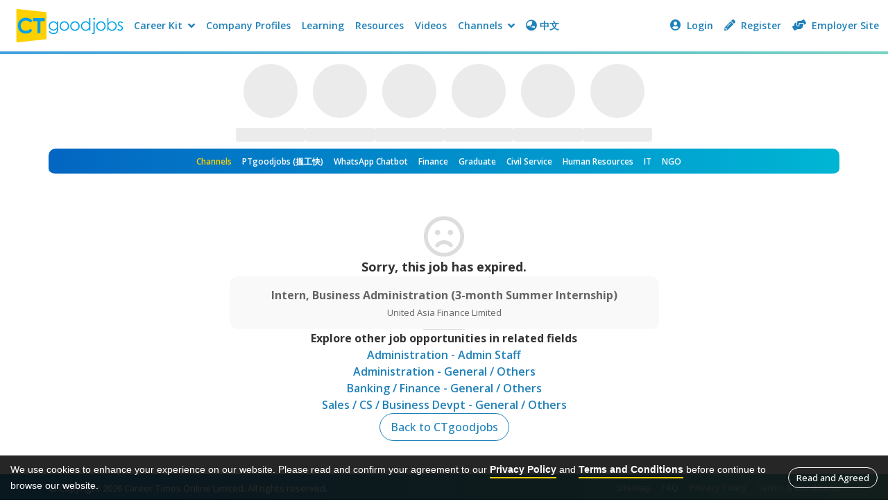

--- FILE ---
content_type: image/svg+xml
request_url: https://jobs.ctgoodjobs.hk/images/ct-logo-s.svg
body_size: 4950
content:
<svg width="193" height="60" viewBox="0 0 193 60" fill="none" xmlns="http://www.w3.org/2000/svg">
<g clip-path="url(#clip0_193_1244)">
<path d="M73.476 22.536H75.564V35.49C75.6406 37.1797 75.4378 38.8703 74.964 40.494C74.4485 41.9463 73.4371 43.1701 72.108 43.95C70.6192 44.7861 68.9308 45.2009 67.224 45.15C65.9468 45.1678 64.6761 44.9649 63.468 44.55C62.4617 44.2207 61.5372 43.6807 60.756 42.966C59.9375 42.1216 59.2824 41.133 58.824 40.05H61.098C61.6504 41.0643 62.4837 41.8977 63.498 42.45C64.636 42.968 65.8717 43.236 67.122 43.236C68.3723 43.236 69.6081 42.968 70.746 42.45C71.634 42.009 72.3665 41.3079 72.846 40.44C73.266 39.64 73.476 38.342 73.476 36.546V35.7C72.7072 36.6798 71.7185 37.465 70.59 37.992C69.353 38.5671 67.9965 38.8382 66.6335 38.7829C65.2704 38.7276 63.9403 38.3474 62.754 37.674C61.4773 36.9769 60.4198 35.9381 59.7 34.674C58.9875 33.3969 58.6175 31.9571 58.6259 30.4947C58.6343 29.0323 59.0209 27.5969 59.748 26.328C60.4934 25.0574 61.556 24.0023 62.8319 23.266C64.1077 22.5298 65.553 22.1376 67.026 22.128C68.2045 22.1193 69.3697 22.3778 70.434 22.884C71.6108 23.4898 72.6472 24.3361 73.476 25.368V22.536ZM67.338 24.132C66.1802 24.1258 65.0407 24.4215 64.032 24.99C63.0264 25.5539 62.1959 26.3844 61.632 27.39C61.057 28.3876 60.7587 29.5206 60.768 30.672C60.7444 31.4937 60.8922 32.3113 61.2021 33.0726C61.512 33.834 61.9772 34.5224 62.568 35.094C63.8539 36.2182 65.504 36.8377 67.212 36.8377C68.92 36.8377 70.5701 36.2182 71.856 35.094C72.4452 34.4947 72.9048 33.7807 73.2062 32.9962C73.5076 32.2117 73.6444 31.3736 73.608 30.534C73.6283 29.3908 73.3512 28.2619 72.804 27.258C72.2697 26.2996 71.4778 25.5098 70.518 24.978C69.5508 24.4214 68.4539 24.1296 67.338 24.132Z" fill="#00A0E9"/>
<path d="M86.826 22.116C88 22.088 89.1659 22.3174 90.2418 22.788C91.3177 23.2586 92.2776 23.959 93.054 24.84C94.5207 26.4674 95.3219 28.5869 95.2986 30.7776C95.2753 32.9683 94.4291 35.0702 92.928 36.666C92.1285 37.4738 91.1767 38.1151 90.1278 38.5528C89.0789 38.9904 87.9536 39.2158 86.817 39.2158C85.6804 39.2158 84.5551 38.9904 83.5062 38.5528C82.4572 38.1151 81.5055 37.4738 80.706 36.666C79.2078 35.0708 78.364 32.9707 78.3418 30.7824C78.3195 28.5941 79.1206 26.4773 80.586 24.852C81.3634 23.9682 82.3248 23.2653 83.4028 22.7926C84.4808 22.3199 85.6492 22.089 86.826 22.116ZM86.826 24.162C85.986 24.1531 85.1533 24.3199 84.3815 24.6515C83.6097 24.9832 82.9157 25.4725 82.344 26.088C81.7365 26.7007 81.2579 27.4289 80.9364 28.2296C80.6149 29.0303 80.457 29.8873 80.472 30.75C80.4643 31.9016 80.758 33.0351 81.324 34.038C81.8588 35.0222 82.6564 35.8385 83.628 36.396C84.606 36.9371 85.7053 37.2209 86.823 37.2209C87.9407 37.2209 89.04 36.9371 90.018 36.396C90.99 35.8372 91.7892 35.0213 92.328 34.038C92.894 33.0351 93.1877 31.9016 93.18 30.75C93.1955 29.8862 93.0366 29.0281 92.7129 28.2271C92.3892 27.4261 91.9073 26.6985 91.296 26.088C90.7261 25.4717 90.0333 24.9819 89.2623 24.6502C88.4913 24.3184 87.6593 24.1521 86.82 24.162H86.826Z" fill="#00A0E9"/>
<path d="M105.942 22.116C107.116 22.088 108.282 22.3174 109.358 22.788C110.434 23.2586 111.394 23.959 112.17 24.84C113.639 26.4661 114.442 28.5853 114.42 30.7764C114.398 32.9676 113.552 35.0701 112.05 36.666C111.25 37.4738 110.299 38.1151 109.25 38.5528C108.201 38.9904 107.076 39.2158 105.939 39.2158C104.802 39.2158 103.677 38.9904 102.628 38.5528C101.579 38.1151 100.628 37.4738 99.828 36.666C98.3278 35.0722 97.4819 32.9723 97.4586 30.7836C97.4353 28.5949 98.2361 26.4775 99.702 24.852C100.479 23.9682 101.441 23.2653 102.519 22.7926C103.597 22.3199 104.765 22.089 105.942 22.116ZM105.942 24.162C105.102 24.1542 104.27 24.3215 103.498 24.6531C102.727 24.9847 102.032 25.4734 101.46 26.088C100.853 26.7007 100.374 27.4289 100.052 28.2296C99.7309 29.0303 99.573 29.8873 99.588 30.75C99.5803 31.9016 99.874 33.0351 100.44 34.038C100.979 35.0228 101.781 35.839 102.756 36.396C103.732 36.9393 104.831 37.2244 105.948 37.2244C107.065 37.2244 108.164 36.9393 109.14 36.396C110.113 35.8406 110.911 35.0237 111.444 34.038C112.014 33.0366 112.31 31.9024 112.302 30.75C112.316 29.8869 112.157 29.0298 111.834 28.2291C111.512 27.4285 111.032 26.7005 110.424 26.088C109.85 25.4732 109.155 24.9845 108.383 24.6529C107.61 24.3213 106.777 24.1541 105.936 24.162H105.942Z" fill="#00A0E9"/>
<path d="M133.596 16.26V38.79H131.538V35.994C130.74 36.9992 129.733 37.8183 128.586 38.394C127.03 39.141 125.278 39.3796 123.579 39.0759C121.88 38.7722 120.319 37.9417 119.118 36.702C118.322 35.9032 117.695 34.9523 117.275 33.906C116.854 32.8597 116.648 31.7394 116.67 30.612C116.653 29.497 116.863 28.3902 117.287 27.3588C117.711 26.3275 118.34 25.3929 119.136 24.612C119.9 23.8102 120.822 23.1746 121.843 22.7452C122.864 22.3157 123.962 22.1015 125.07 22.116C126.322 22.1007 127.558 22.3933 128.67 22.968C129.804 23.5864 130.778 24.4618 131.514 25.524V16.26H133.596ZM125.232 24.132C124.094 24.1235 122.976 24.423 121.994 24.9987C121.013 25.5744 120.206 26.4048 119.658 27.402C119.082 28.4065 118.779 29.5442 118.779 30.702C118.779 31.8598 119.082 32.9975 119.658 34.002C120.216 35.0093 121.032 35.85 122.022 36.438C122.985 37.0135 124.086 37.3163 125.208 37.314C126.349 37.3136 127.471 37.0136 128.46 36.444C129.455 35.9033 130.277 35.092 130.83 34.104C131.391 33.0849 131.676 31.9371 131.658 30.774C131.681 29.9037 131.529 29.0377 131.211 28.2274C130.892 27.4172 130.414 26.6794 129.804 26.058C129.216 25.4388 128.506 24.948 127.72 24.6166C126.933 24.2851 126.086 24.1201 125.232 24.132Z" fill="#00A0E9"/>
<path d="M139.458 22.536H141.582V41.244C141.582 42.606 141.33 43.602 140.838 44.244C140.599 44.5501 140.29 44.7946 139.937 44.9574C139.585 45.1202 139.198 45.1965 138.81 45.18C137.986 45.1583 137.172 44.9854 136.41 44.67V42.792C136.874 43.0511 137.391 43.199 137.922 43.224C138.178 43.2355 138.432 43.176 138.657 43.0521C138.881 42.9282 139.067 42.7448 139.194 42.522C139.407 41.9243 139.493 41.2887 139.446 40.656L139.458 22.536ZM140.484 15.84C140.708 15.8383 140.931 15.8827 141.137 15.9704C141.343 16.0582 141.53 16.1874 141.684 16.35C141.921 16.5901 142.081 16.8949 142.145 17.2259C142.209 17.5569 142.174 17.8994 142.043 18.2104C141.913 18.5214 141.694 18.787 141.413 18.9738C141.133 19.1606 140.803 19.2602 140.466 19.2602C140.129 19.2602 139.799 19.1606 139.519 18.9738C139.238 18.787 139.019 18.5214 138.889 18.2104C138.758 17.8994 138.723 17.5569 138.787 17.2259C138.851 16.8949 139.011 16.5901 139.248 16.35C139.407 16.1831 139.599 16.0515 139.812 15.9637C140.025 15.8758 140.254 15.8337 140.484 15.84Z" fill="#00A0E9"/>
<path d="M152.706 22.116C153.879 22.0889 155.044 22.3187 156.119 22.7893C157.193 23.2598 158.152 23.9597 158.928 24.84C160.395 26.4674 161.196 28.5869 161.173 30.7776C161.149 32.9683 160.303 35.0702 158.802 36.666C158.003 37.4736 157.052 38.1148 156.003 38.5524C154.955 38.9899 153.83 39.2152 152.694 39.2152C151.558 39.2152 150.433 38.9899 149.385 38.5524C148.336 38.1148 147.385 37.4736 146.586 36.666C145.086 35.0722 144.24 32.9723 144.217 30.7836C144.193 28.5949 144.994 26.4775 146.46 24.852C147.238 23.9674 148.2 23.264 149.28 22.7913C150.359 22.3186 151.528 22.0881 152.706 22.116ZM152.706 24.162C151.866 24.1531 151.033 24.3198 150.262 24.6515C149.49 24.9832 148.796 25.4725 148.224 26.088C147.617 26.7007 147.138 27.4289 146.816 28.2296C146.495 29.0303 146.337 29.8873 146.352 30.75C146.344 31.9016 146.638 33.0351 147.204 34.038C147.741 35.0224 148.541 35.8386 149.514 36.396C150.492 36.937 151.591 37.2209 152.709 37.2209C153.827 37.2209 154.926 36.937 155.904 36.396C156.874 35.8368 157.671 35.0209 158.208 34.038C158.776 33.0357 159.072 31.9021 159.066 30.75C159.08 29.8864 158.921 29.0287 158.597 28.2278C158.273 27.427 157.792 26.6993 157.182 26.088C156.609 25.4726 155.914 24.9835 155.141 24.6518C154.368 24.3202 153.535 24.1534 152.694 24.162H152.706Z" fill="#00A0E9"/>
<path d="M164.262 38.79V16.26H166.338V25.326C167.136 24.3237 168.141 23.5052 169.284 22.926C170.395 22.3897 171.614 22.1166 172.848 22.128C173.95 22.1128 175.043 22.3275 176.058 22.7582C177.072 23.189 177.986 23.8265 178.74 24.63C179.532 25.4277 180.155 26.3761 180.573 27.4191C180.992 28.4621 181.197 29.5784 181.176 30.702C181.191 31.8162 180.981 32.922 180.558 33.953C180.136 34.9841 179.509 35.9191 178.716 36.702C177.953 37.5036 177.033 38.1391 176.013 38.5686C174.992 38.9981 173.895 39.2124 172.788 39.198C171.536 39.217 170.299 38.9242 169.188 38.346C168.052 37.7255 167.074 36.8507 166.332 35.79V38.79H164.262ZM172.626 37.194C173.764 37.2034 174.883 36.9036 175.863 36.3266C176.844 35.7496 177.65 34.9171 178.194 33.918C178.773 32.9147 179.078 31.7765 179.078 30.618C179.078 29.4595 178.773 28.3213 178.194 27.318C177.641 26.3052 176.824 25.4612 175.83 24.876C174.875 24.3022 173.782 23.9994 172.668 24C171.524 24.0004 170.4 24.3025 169.41 24.876C168.408 25.423 167.577 26.2372 167.01 27.228C166.453 28.2506 166.167 29.3994 166.182 30.564C166.158 31.4349 166.31 32.3017 166.63 33.1122C166.949 33.9227 167.43 34.6601 168.042 35.28C168.631 35.9008 169.342 36.3918 170.132 36.7215C170.921 37.0511 171.771 37.212 172.626 37.194Z" fill="#00A0E9"/>
<path d="M192.258 24.312L190.938 25.704C189.816 24.618 188.724 24.072 187.65 24.072C187.005 24.0621 186.381 24.303 185.91 24.744C185.683 24.9383 185.501 25.1794 185.375 25.4507C185.25 25.722 185.185 26.0172 185.184 26.316C185.194 26.8742 185.408 27.4096 185.784 27.822C186.508 28.5446 187.358 29.1283 188.292 29.544C189.505 30.0863 190.589 30.8798 191.472 31.872C192.014 32.6131 192.303 33.5097 192.294 34.428C192.306 35.0592 192.187 35.6861 191.946 36.2694C191.704 36.8527 191.345 37.3799 190.89 37.818C190.427 38.2859 189.873 38.6536 189.262 38.8982C188.651 39.1428 187.996 39.2592 187.338 39.24C186.406 39.2454 185.485 39.0403 184.644 38.64C183.816 38.2507 183.092 37.6709 182.532 36.948L183.846 35.454C184.914 36.654 186.048 37.254 187.248 37.254C188.038 37.2711 188.804 36.9807 189.384 36.444C189.662 36.2122 189.885 35.9223 190.039 35.5946C190.192 35.267 190.272 34.9098 190.272 34.548C190.274 33.9605 190.061 33.3926 189.672 32.952C188.898 32.2288 188.007 31.6406 187.038 31.212C185.882 30.7011 184.857 29.9361 184.038 28.974C183.509 28.2394 183.231 27.3534 183.246 26.448C183.231 25.8756 183.335 25.3062 183.552 24.7763C183.769 24.2463 184.094 23.7674 184.506 23.37C184.933 22.9677 185.435 22.6543 185.984 22.4483C186.533 22.2422 187.118 22.1477 187.704 22.17C189.224 22.134 190.742 22.848 192.258 24.312Z" fill="#00A0E9"/>
<path d="M54.582 6.91199C54.5404 6.54019 54.3733 6.19368 54.1082 5.92969C53.8432 5.66569 53.496 5.50001 53.124 5.45999L2.72399 0C0.71999 0 -0.00601196 0.719993 -0.00601196 2.72999V57.27C-0.00601196 59.286 0.71999 60 2.72399 60L53.124 54.546C53.4965 54.5047 53.8438 54.3378 54.1088 54.0728C54.3738 53.8078 54.5407 53.4605 54.582 53.088V6.91199Z" fill="#FDD000"/>
<path d="M29.334 21.084L25.734 24.54C23.246 21.94 20.46 20.64 17.376 20.64C16.1566 20.6239 14.9462 20.8522 13.8164 21.3114C12.6866 21.7706 11.6603 22.4515 10.7979 23.3139C9.93555 24.1763 9.25465 25.2026 8.7954 26.3324C8.33616 27.4622 8.10787 28.6725 8.124 29.892C8.09846 31.5826 8.51192 33.251 9.324 34.734C10.1048 36.1357 11.268 37.2864 12.678 38.052C14.1478 38.8591 15.8013 39.2724 17.478 39.252C18.8983 39.2708 20.306 38.9844 21.606 38.412C23.1432 37.6356 24.5338 36.5982 25.716 35.346L29.226 39.012C27.5896 40.7127 25.6557 42.0995 23.52 43.104C21.5729 43.89 19.4874 44.2757 17.388 44.238C13.152 44.238 9.686 42.896 6.99 40.212C4.294 37.528 2.946 34.086 2.946 29.886C2.8984 27.3504 3.53469 24.8487 4.788 22.644C6.05063 20.4963 7.87647 18.7348 10.068 17.55C12.3239 16.2739 14.8743 15.6099 17.466 15.624C19.7221 15.6295 21.9506 16.1211 23.9996 17.0654C26.0486 18.0096 27.8701 19.3844 29.34 21.096L29.334 21.084Z" fill="#00A0E9"/>
<path d="M30.588 16.296H51.588V21.774H43.668V43.542H38.406V21.774H30.606L30.588 16.296Z" fill="#00A0E9"/>
</g>
<defs>
<clipPath id="clip0_193_1244">
<rect width="192.27" height="60" fill="white"/>
</clipPath>
</defs>
</svg>


--- FILE ---
content_type: application/javascript; charset=UTF-8
request_url: https://jobs.ctgoodjobs.hk/_next/static/chunks/2528-6c1f3ec97c54beb2.js
body_size: 8295
content:
(self.webpackChunk_N_E=self.webpackChunk_N_E||[]).push([[2528,5818],{55818:function(e,l,a){"use strict";a.r(l);var t=a(57437);a(2265);var o=a(76827),n=a(93466),s=a(50535),i=a(17769),c=a(38742),r=a(49202);l.default=e=>{let{language:l,dictionary:a}=(0,r.E)(e=>({language:e.language,dictionary:e.dictionary})),d=(0,c.gG)(["jobs"],a,l);return(0,t.jsx)(t.Fragment,{children:(0,t.jsxs)("div",{className:"swiper swiper--job",children:[(0,t.jsxs)("h2",{className:"sec-title",children:[(0,t.jsx)("div",{className:"title",children:e.sectionTitle}),(0,t.jsxs)("div",{className:"d-flex",children:[(0,t.jsx)("div",{className:"swiper__button-prev ".concat(e.swiperId),onClick:l=>{e.logCallback&&e.logCallback(l,"swiper-left")},children:(0,t.jsx)("i",{className:"cus-icon cus-circle-arrow-l"})}),(0,t.jsx)("div",{className:"swiper__button-next ".concat(e.swiperId," ms-2 ms-lg-3"),onClick:l=>{e.logCallback&&e.logCallback(l,"swiper-right")},children:(0,t.jsx)("i",{className:"cus-icon cus-circle-arrow-r"})})]})]}),(0,t.jsxs)(o.tq,{modules:[n.W_],slidesPerView:1.15,spaceBetween:15,navigation:{nextEl:".swiper__button-next."+e.swiperId,prevEl:".swiper__button-prev."+e.swiperId},breakpoints:{480:{slidesPerView:"auto"}},style:{marginTop:"0",marginBottom:"0",overflow:"unset"},children:[e.joblist.map(l=>(0,t.jsx)(o.o5,{children:(0,t.jsx)(i.Z,{channel:e.channel,jobCard:{...l},showExperience:!1,showlocation:!1,logCallback:a=>{e.logCallback&&e.logCallback(a,l.jobId,"jobclick",l.isCrawl,l.isBoosting)},logSaveCallback:(a,t)=>{e.logCallback&&e.logCallback(a,"".concat(l.jobId,"-").concat(t?"unsaved":"saved"))}})},l.jobId)),void 0!=e.moreJobsUrl&&""!=e.moreJobsUrl?(0,t.jsx)(o.o5,{className:"slide--more",children:(0,t.jsxs)("a",{href:e.moreJobsUrl,className:"recommend-more",target:s.$,onClick:l=>{e.logCallback&&e.logCallback(l,"view-more")},children:[(0,t.jsx)("div",{children:(0,t.jsx)("i",{className:"fas fa-arrow-circle-right"})}),(0,t.jsx)("div",{children:d("Jobs.ViewMore","jobs")})]})},"more"):null]})]})})}},76705:function(e,l,a){"use strict";var t=a(57437),o=a(2265),n=a(87072),s=a(68720),i=a(19994),c=a(30513),r=a(24741),d=a(52192),b=a(38742),j=a(49202);let m=e=>{let l=e.thumbImage.replace("/M/","/S/");return(0,t.jsxs)("a",{href:(0,r.VX)(e.article.channelId,e.article.detailUrl),target:e.channel.linkTarget,className:"article__link article__link--thumb",onClick:l=>e.logCallback?e.logCallback(l,e.article.articleId.toString()):null,children:[(0,t.jsx)(n.LazyLoadImage,{threshold:150,placeholder:(0,t.jsx)("img",{className:"article__thumb",src:c.Kh,alt:e.article.title}),className:"article__thumb fade-in-image",style:{background:"url(".concat(c.Kh,") center center no-repeat"),backgroundSize:"contain"},src:e.thumbImage,alt:e.article.title,srcSet:"".concat(l," 330w, ").concat(e.thumbImage," 630w"),sizes:"(max-width: 330px) 28vw, 50vw",onError:e=>{e.currentTarget.onerror=null,e.currentTarget.src=c.Kh,e.currentTarget.srcset=c.Kh}}),!0===e.article.isAd?(0,t.jsx)("div",{className:"article__ad",children:"AD"}):null,!0===e.article.isVideo?(0,t.jsxs)("div",{className:"video__length",children:[(0,t.jsx)(s.JO,{icon:"fluent:play-24-filled",style:{verticalAlign:"-0.125em",msTransform:"rotate(360deg)",WebkitTransform:"rotate(360deg)",transform:"rotate(360deg)"}}),e.article.videoLength]}):null]})},g=e=>{let{language:l,dictionary:a}=(0,j.E)(e=>({language:e.language,dictionary:e.dictionary})),o=(0,b.gG)(["common","resources"],a,l);return(0,t.jsxs)("div",{className:e.colOverviewClassName+" article__overview",children:[!0===e.showCategory?(0,t.jsxs)("ul",{className:"no-style article__categories",children:[!0===e.article.isPaid?(0,t.jsx)("li",{className:"category--badge",children:(0,t.jsx)("div",{className:"tag tag--sponsor",children:o("Common.Sponsor","resources")})},e.article.articleId+"-sponsor"):null,""!==e.channel.channelId&&"001"!==e.channel.channelId?(0,t.jsx)("li",{className:"category--badge",children:(0,t.jsx)("div",{className:"tag ".concat(e.channel.className),children:e.channel.shortForm})},e.channel.channelId+"-channel"):null,(0,t.jsx)("li",{children:(0,t.jsx)("a",{href:e.article.categoryUrl,target:"_blank",className:"tag ".concat(e.channel.className),onClick:l=>e.logCallback?e.logCallback(l,e.article.categoryId+"-cat"):null,children:(0,t.jsx)("span",{className:"line-clamp",children:e.article.categoryName})})},e.article.articleId+"-cat")]}):null,(0,t.jsxs)("a",{href:(0,r.VX)(e.article.channelId,e.article.detailUrl),target:e.channel.linkTarget,className:"article__link",onClick:l=>e.logCallback?e.logCallback(l,e.article.articleId.toString()):null,children:["search-full"===e.size?(0,t.jsx)("h3",{className:"article__title",dangerouslySetInnerHTML:{__html:null!=e.article.title?e.article.title.replaceAll("<em>",'<span class="highlight-txt">').replaceAll("</em>","</span>"):""}}):(0,t.jsx)("h3",{className:"article__title",children:(0,d.XP)(e.article.title)}),void 0!==e.article.description&&("full"===e.size||"search-full"===e.size)?"search-full"===e.size?(0,t.jsx)("p",{className:"article__content",dangerouslySetInnerHTML:{__html:null!=e.article.description?e.article.description.replaceAll(/(\[embed\]).*(\[\/embed\])/g,"").replaceAll("<em>",'<span class="highlight-txt">').replaceAll("</em>","</span>")+"...":""}}):(0,t.jsx)("p",{className:"article__content",children:e.article.description}):null,!0===e.readmore?(0,t.jsxs)("div",{className:"article__more",children:[o("Common.ReadMore","common")," ",(0,t.jsx)("i",{className:"fas fa-arrow-right icon--right"})]}):null]}),"search-full"===e.size?(0,t.jsx)("div",{className:"article__date",children:(0,i.WU)(o("Search.PostedOn","resources"),e.article.startPublishDate)}):null]})},u=(0,o.memo)(e=>{let l="full"===e.size?"col-lg-6":"search-full"===e.size?"col-md-3 d-none d-md-block":"",a="full"===e.size?"col-lg-6":"search-full"===e.size?"col-md-9":"",o=(""==e.article.image||void 0==e.article.image)&&(""==e.article.image||void 0==e.article.image)?c.Kh:e.article.image;o=null!=e.article.blog&&""!=e.article.blog.image?e.article.blog.image:o;let n=(0,r.b3)(e.article.channelId);return""!=n.className&&(n.className="tag--"+n.className),(0,t.jsx)(t.Fragment,{children:"full"===e.size||"search-full"===e.size?(0,t.jsx)("div",{className:"article article--full ".concat(e.showCategory?"":"article--nocategory"),children:(0,t.jsxs)("div",{className:"row g-0",children:[(0,t.jsx)("div",{className:l,children:(0,t.jsx)(m,{article:e.article,logCallback:e.logCallback,channel:n,thumbImage:"search-full"===e.size?o.replace("/M/","/S/"):o})}),(0,t.jsx)(g,{size:e.size,readmore:e.readmore,showCategory:e.showCategory,article:e.article,logCallback:e.logCallback,colOverviewClassName:a,channel:n})]})}):(0,t.jsxs)("div",{className:"article ".concat(e.showCategory?"":"article--nocategory"),children:[(0,t.jsx)(m,{article:e.article,logCallback:e.logCallback,channel:n,thumbImage:o}),(0,t.jsx)(g,{size:e.size,readmore:e.readmore,showCategory:e.showCategory,article:e.article,logCallback:e.logCallback,colOverviewClassName:a,channel:n})]})})});l.Z=u},26539:function(e,l,a){"use strict";var t=a(57437);a(2265);var o=a(76827),n=a(93466),s=a(76705),i=a(68523),c=a(21442);l.Z=e=>(0,t.jsx)(t.Fragment,{children:(0,t.jsxs)("div",{className:"swiper swiper--article",children:[(0,t.jsxs)("h2",{className:"sec-title",children:[(0,t.jsx)("div",{className:"pe-2",children:e.sectionTitle}),(0,t.jsxs)("div",{className:"d-flex",children:[(0,t.jsx)("div",{className:"swiper__button-prev ".concat(e.swiperId),onClick:l=>{e.logCallback&&e.logCallback(l,"swiper-left")},children:(0,t.jsx)("i",{className:"cus-icon cus-circle-arrow-l"})}),(0,t.jsx)("div",{className:"swiper__button-next ".concat(e.swiperId," ms-2 ms-lg-3"),onClick:l=>{e.logCallback&&e.logCallback(l,"swiper-right")},children:(0,t.jsx)("i",{className:"cus-icon cus-circle-arrow-r"})})]})]}),(0,t.jsx)(o.tq,{modules:[n.W_],slidesPerView:1.15,spaceBetween:15,navigation:{nextEl:".swiper__button-next."+e.swiperId,prevEl:".swiper__button-prev."+e.swiperId},breakpoints:{480:{slidesPerView:"auto"}},style:{marginTop:"0",marginBottom:"0",overflow:"unset"},children:e.articles.map(l=>(0,t.jsx)(o.o5,{children:(0,t.jsx)(s.Z,{article:l,showCategory:e.showCategory,logCallback:(a,t)=>{var o;(0,i.g9)(a,"click",e.region?e.region:"jobdetails",(0,c.Z)(e.swiperId),null!==(o=e.jobId)&&void 0!==o?o:l.articleId.toString(),t)}})},l.articleId))})]})})},49586:function(e,l,a){"use strict";var t=a(57437),o=a(64131),n=a(2265),s=a(97048),i=a(17602),c=a(30513),r=a(65335),d=a(68523),b=a(21442),j=a(38742),m=a(49202);l.Z=e=>{var l;let{language:a,dictionary:g}=(0,m.E)(e=>({language:e.language,dictionary:e.dictionary})),u=(0,j.gG)(["common"],g,a),[h,p]=(0,n.useState)(!1),v=null!==(l=new URLSearchParams(window.location.search).get("no_splash"))&&void 0!==l?l:"";(0,n.useEffect)(()=>{(!o.Z.get("webview")||o.Z.get("webview")&&"Y"!=o.Z.get("webview"))&&(()=>{let l=o.Z.get("newNextJobLaunchPopupClose"),a=o.Z.get("discoveryLaunchPopupClose");l&&"Y"==l&&a&&"Y"==a&&s.tq&&"Y"!=v&&(!o.Z.get("splashad")||o.Z.get("splashad")&&"activation"!=o.Z.get("splashad"))&&setTimeout(function(){p(!0),(0,d.g9)(void 0,"open",e.region,(0,b.Z)("splash-ad"),e.jobId,"",e.channel)},500)})()},[]);let[I,x]=(0,n.useState)(!1);return(0,n.useEffect)(()=>{h&&!window.matchMedia("(orientation: landscape)").matches?x(!0):x(!1)},[h]),(0,t.jsx)(t.Fragment,{children:"Y"==v?null:(0,t.jsxs)("div",{id:"splash-ad",className:"splash splash--app ".concat(I?"on":""),children:[(0,t.jsx)("h2",{className:"mt-0",children:(0,i.ZP)(u("SplashAd.Title","common"))}),(0,t.jsx)("p",{children:u("SplashAd.SubTitle","common")}),(0,t.jsx)("img",{src:"".concat(c._$,"/images/splash-app-keyart").concat(e.imgLang,".png"),className:"key-art mb-3",alt:u("SplashAd.SubTitle","common")}),(0,t.jsx)("button",{id:"splash-ad_btn-app",className:"btn btn--round btn--highlight mx-auto mb-3 splash__cta",onClick:()=>{o.Z.set("splashad","activation",{domain:c.xz,expires:1}),p(!1);let l="".concat(c.H,"/app/job/").concat(encodeURIComponent(e.titleForUrl),"/").concat(e.jobId);l=encodeURI(l);let a="https://www.ctgoodjobs.hk/ctapp/applink/landing.html?is_fallback=false&utm_source=job&utm_medium=ct&utm_campaign=app_promotion_popup&app_to=Job&jobId=".concat(e.jobId);r.Z.insertActionLogXHR("click",e.region,"splash-ad-btn-app",e.jobId,"",a,"",e.channel,!0)},children:u("SplashAd.AppBtnText","common")}),(0,t.jsx)("div",{id:"splash-ad_btn-web",className:"link-white splash__cta--close",onClick:()=>{o.Z.set("splashad","activation",{domain:c.xz,expires:1}),p(!1),r.Z.insertActionLog("click",e.region,"splash-ad-btn-web",e.jobId,"",e.channel)},children:u("SplashAd.StayBtnText","common")})]})})}},92015:function(e,l,a){"use strict";var t=a(57437),o=a(2265);l.default=()=>((0,o.useEffect)(()=>{document.body.innerHTML="Temporarily unavailable"},[]),(0,t.jsx)(t.Fragment,{}))},45506:function(e,l,a){"use strict";a.d(l,{Z:function(){return Z}});var t=a(57437),o=a(2265),n=a(76705),s=a(26539),i=a(38742),c=a(30513),r=a(71423),d=a(21442),b=a(68523),j=a(49202),m=a(79151),g=a(24741),u=a(43950),h=e=>{var l;let{language:a,dictionary:h}=(0,j.E)(e=>({language:e.language,dictionary:e.dictionary})),p=(0,i.gG)(["jobs"],h,a),v=p("Jobs.Bottom.CareerTips","jobs"),{currWidth:I,currView:x}=(0,r.Z)({viewModes:2}),C=null!==(l=new URLSearchParams(window.location.search).get("no_adv"))&&void 0!==l?l:"",f=(0,g.dE)(e.channel),w="015"==f||"016"==f?"hkttsa":"ct",k=(0,u.q)();return(0,o.useEffect)(()=>{if("Y"!=C&&"hkttsa"!=w){if(I>=992){(0,m.Cv)("div-gpt-ad-1602755333374-1".concat(e.jobId));let l=(0,m.WZ)("div-gpt-ad-1602755333374-0".concat(e.jobId));l&&0==l.length||!l?(0,m.ZP)({path:"/93858332/Desktop_CT_JobDetail_PopularCourse_300x250_1",size:[300,250],id:"div-gpt-ad-1602755333374-0".concat(e.jobId),isDisplay:!0}):(0,m._L)("div-gpt-ad-1602755333374-0".concat(e.jobId))}else{(0,m.Cv)("div-gpt-ad-1602755333374-0".concat(e.jobId));let l=(0,m.WZ)("div-gpt-ad-1602755333374-1".concat(e.jobId));l&&0==l.length||!l?(0,m.ZP)({path:"/93858332/Desktop_CT_JobDetail_PopularCourse_300x250_1",size:[300,250],id:"div-gpt-ad-1602755333374-1".concat(e.jobId),isDisplay:!0}):(0,m._L)("div-gpt-ad-1602755333374-1".concat(e.jobId))}}},[x]),(0,t.jsx)(t.Fragment,{children:"b"==k&&I<=768&&e.articles.length>0&&!e.articles[0].isExclusive?(0,t.jsx)(t.Fragment,{}):(0,t.jsxs)("div",{className:"jd__extra-content no-print",children:[(0,t.jsx)("div",{className:"career-tips pt-lg-0 d-none d-lg-block d-xl-block",children:(0,t.jsxs)("div",{className:"container",children:[(0,t.jsx)("div",{className:"sec-title",children:v}),(0,t.jsxs)("div",{className:"row",children:[e.articles.slice(0,2).map(l=>(0,t.jsx)("div",{className:"col-md-6 col-lg-4",children:(0,t.jsx)(n.Z,{article:l,showCategory:!0,logCallback:(l,a)=>{var t;(0,b.g9)(l,"click","jobdetails",(0,d.Z)("career-tips"),null!==(t=e.jobId)&&void 0!==t?t:"null",a)}})},l.articleId)),(0,t.jsx)("div",{className:"col-md-6 col-lg-4",children:(0,t.jsx)("div",{className:"adv",children:(0,t.jsx)("div",{id:"div-gpt-ad-1602755333374-0".concat(e.jobId)})})})]}),(0,t.jsx)("div",{className:"row",children:(0,t.jsxs)("a",{href:"".concat(c.Ti,"/article/career-tips"),target:"_blank",className:"btn btn--round btn--outline btn--load mx-auto",onClick:l=>{var a;(0,b.g9)(l,"click","jobdetails",(0,d.Z)("career-tips-view-all"),null!==(a=e.jobId)&&void 0!==a?a:"null","null")},children:[(0,t.jsxs)("span",{className:"btn__text",children:[p("Jobs.CompOverview.ViewAllArticles","jobs")," ",(0,t.jsx)("i",{className:"fas fa-arrow-right icon--right"})]}),(0,t.jsx)("div",{className:"spinner spinner--circle btn__icon--loading"})]})})]})}),(0,t.jsxs)("div",{className:"swiper--career-tips d-lg-none",children:[(0,t.jsx)(s.Z,{swiperId:"career-tips",articles:e.articles,sectionTitle:v,showCategory:!0,jobId:e.jobId,logCallback:(l,a)=>{var t;(0,b.g9)(l,"click","jobdetails",(0,d.Z)("career-tips"),null!==(t=e.jobId)&&void 0!==t?t:"null",a)}}),(0,t.jsxs)("a",{href:"".concat(c.Ti,"/article/career-tips"),target:"_blank",className:"text-link view-more",onClick:l=>{var a;(0,b.g9)(l,"click","jobdetails",(0,d.Z)("career-tips-view-all"),null!==(a=e.jobId)&&void 0!==a?a:"null","null")},children:[p("Jobs.CompOverview.ViewAllArticles","jobs"),(0,t.jsx)("i",{className:"fas fa-arrow-right icon--right"})]})]}),(0,t.jsx)("div",{className:"adv__wrapper d-lg-none mb-0",style:{height:"250px"},children:(0,t.jsx)("div",{className:"adv adv-jd-4",children:(0,t.jsx)("div",{id:"div-gpt-ad-1602755333374-1".concat(e.jobId)})})})]})})},p=a(38576);let v=["recruitdotnet","indeed","linkedin","careerjet","jooble"];var I=e=>{let{language:l,dictionary:a}=(0,j.E)(e=>({language:e.language,dictionary:e.dictionary})),o=(0,i.gG)(["jobs"],a,l),{referer:n,jobId:s}=(0,p.KY)(e=>({referer:e.detailInfo.referer,jobId:e.detailInfo.jobId})),r=new URLSearchParams(window.location.search),m=r.get("ja_id"),g=r.get("sdate"),u=r.get("email"),h=r.get("alertu"),I=null!=g||null!=u||null!=h,x=v.some(e=>{var l;return(null!==(l=r.get("utm_campaign"))&&void 0!==l?l:"").indexOf(e)>=0}),C=x?"".concat(c.Mz,"/jobs?jbt_id=").concat(e.jobId):"".concat(c.Mz,"/jobs");return(I&&(C=m?"".concat(c.H,"/english/count/count_banner.asp?banner_name=jobalert-back-").concat(g,"&href=/account/job-alert/myJobAlert.asp%3Falertu=").concat(h,"%26c=AL%26by=jaback%26from=").concat(u,"%26id=").concat(m):"".concat(c.H,"/english/count/count_banner.asp?banner_name=jobalert-back-").concat(g,"&href=/account/job-alert/myJobAlert.asp%3Falertu=").concat(h,"%26c=AL%26by=jaback%26from=").concat(u)),I)?(0,t.jsx)(t.Fragment,{children:(0,t.jsxs)("a",{href:C,"data-case":"3",className:"text-link jd-back",onClick:e=>{(0,b.g9)(e,"click","jobdetails",(0,d.Z)("ViewAllMatching"),null!=s?s:"null")},children:[(0,t.jsx)("i",{className:"fas fa-arrow-left icon--left"}),o("Jobs.Upper.ViewAllMatching","jobs")]})}):x?(0,t.jsx)(t.Fragment,{children:(0,t.jsxs)("a",{href:C,"data-case":"4",className:"text-link jd-back",onClick:e=>{(0,b.g9)(e,"click","jobdetails",(0,d.Z)("ViewAllRelated"),null!=s?s:"null")},children:[(0,t.jsx)("i",{className:"fas fa-arrow-left icon--left"}),o("Jobs.Upper.ViewAllRelated","jobs")]})}):n.includes("/ctjob/listing/joblist.asp")||n.includes("/company-jobs/")||n.includes("/jobs/")?(0,t.jsx)(t.Fragment,{}):"hkttsa"==e.channelStyle?(0,t.jsx)(t.Fragment,{}):(0,t.jsx)(t.Fragment,{children:(0,t.jsxs)("a",{href:C,"data-case":"2",className:"text-link jd-back",onClick:e=>{(0,b.g9)(e,"click","jobdetails",(0,d.Z)("SearchJobs"),null!=s?s:"null")},children:[(0,t.jsx)("i",{className:"fas fa-arrow-left icon--left"}),o("Jobs.Upper.SearchJobs","jobs")]})})},x=a(63809),C=a(17769),f=a(55818),w=a(91001),k=a(87692),_=e=>{let{language:l,dictionary:a}=(0,j.E)(e=>({language:e.language,dictionary:e.dictionary})),n=(0,i.gG)(["jobs"],a,l)("Jobs.Bottom.SimilarJobs","jobs"),[s,c]=(0,o.useState)(!1),{allJobIdsStr:r,paidJobIdsStr:m,boostedJobIdsStr:g}=(0,w.Z)({similarJobs:e.joblist});return(0,o.useEffect)(()=>{if(e.similarJobInView&&!s){var l;(0,b.EQ)({e:void 0,action:"impression",bannerName:(0,d.Z)("similar-jobs"),id:null!==(l=e.jobId)&&void 0!==l?l:"null",targetId:"",allIds:r,paidIds:m,boostingIds:g}),c(!0)}},[e.similarJobInView]),(0,t.jsx)(t.Fragment,{children:(0,t.jsxs)("div",{id:"jd__similar-jobs",className:"jd__extra-content no-print jd-similar-jobs",ref:e.similarJobRef,children:[(0,t.jsx)("div",{className:"similar-jobs pt-lg-0 d-none d-lg-block d-xl-block",children:(0,t.jsxs)("div",{className:"container",children:[(0,t.jsx)("div",{className:"sec-title",children:n}),(0,t.jsx)("div",{className:"row",children:e.joblist.map(l=>(0,t.jsx)("div",{className:"col-md-6 col-lg-4",children:(0,t.jsx)(C.Z,{channel:e.channel,jobCard:{...l},showExperience:!1,showlocation:!1,logCallback:a=>{var t,o;let n=(0,k.f)({isCrawl:l.isCrawl,isBoosting:l.isBoosting});(0,b.EQ)({e:a,action:"click",bannerName:(0,d.Z)(n),id:null!==(t=e.jobId)&&void 0!==t?t:"null",targetId:l.jobId,allIds:r,paidIds:m,boostingIds:g}),(0,b.g9)(a,"click","jobdetails",(0,d.Z)(n),null!==(o=e.jobId)&&void 0!==o?o:"null",l.jobId)},logSaveCallback:(a,t)=>{var o;(0,b.g9)(a,"click","jobdetails",(0,d.Z)("similar-jobs"),null!==(o=e.jobId)&&void 0!==o?o:"null","".concat(l.jobId,"-").concat(t?"unsaved":"saved"))}})},l.jobId))})]})}),(0,t.jsx)("div",{className:"swiper--similar-jobs d-lg-none",children:(0,t.jsx)("div",{className:"container",children:(0,t.jsx)(f.default,{channel:e.channel,swiperId:"similar-jobs",joblist:e.joblist,sectionTitle:n,jobId:e.jobId,logCallback:(l,a,t,o,n)=>{var s,i;let c=(0,k.f)({isCrawl:o,isBoosting:n});"jobclick"==t&&(0,b.EQ)({e:l,action:"click",bannerName:(0,d.Z)(c),id:null!==(s=e.jobId)&&void 0!==s?s:"null",targetId:a,allIds:r,paidIds:m,boostingIds:g}),(0,b.g9)(l,"click","jobdetails",(0,d.Z)(c),null!==(i=e.jobId)&&void 0!==i?i:"null",a)}})})})]})})},y=a(62333),N=a(69405),S=a(97048),J=a(53226),T=a(73474),A=a(19387),Z=e=>{var l,a;let{jobId:n}=(0,p.KY)(e=>({jobId:e.detailInfo.jobId})),{clientInfo:s}=(0,N.f)(e=>({clientInfo:e.clientInfo})),i=e.jobContent.bgColor1&&""!=e.jobContent.bgColor1?{"--detail_bg_color1":"#".concat(e.jobContent.bgColor1)}:{},r=e.jobContent.bgColor2&&""!=e.jobContent.bgColor2?{"--detail_bg_color2":"#".concat(e.jobContent.bgColor2)}:{},d=e.jobContent.bgColor3&&""!=e.jobContent.bgColor3?{"--detail_bg_color3":"#".concat(e.jobContent.bgColor3)}:{},b=(0,y.R)(l=>{let[a]=l;void 0!=e.jobSecLineCallBack&&e.jobSecLineCallBack(a.isIntersecting)},{threshold:.5}),j=(0,y.R)(l=>{let[a]=l;void 0!=e.bottomBarCallBack&&e.bottomBarCallBack(!a.isIntersecting)},{threshold:1,rootMargin:"-20%"});(0,o.useMemo)(()=>{var e,l;return RegExp("jobs.*\\.ctgoodjobs.hk\\/jobs").test(null!==(l=null===(e=s.metadata.http_referer)||void 0===e?void 0:e.toLowerCase())&&void 0!==l?l:"")},[s.metadata.http_referer]),e.jobIndex,(0,A.FV)(e=>e.logCount);let m=null!==(a=null===(l=s.metadata.http_referer)||void 0===l?void 0:l.includes(c.xz))&&void 0!==a&&a;return(0,t.jsx)(t.Fragment,{children:(0,t.jsxs)("section",{id:"job-detail-".concat(e.jobId),"data-job-id":e.jobId,className:"jd ".concat(e.jdClass," ").concat(n==e.jobId?"":"no-print"),style:{...i,...r,...d},children:[(0,t.jsx)("div",{"data-id":"sec-e-".concat(e.jobId),ref:b}),(0,t.jsx)("div",{"data-id":"sec-l-".concat(e.jobId),ref:j}),(0,t.jsxs)(T.SI.div,{className:"container",impressionlogdata:{job_id:e.jobId,log_date:new Date().toISOString(),user_agent:"",user_id:"",visitor_id:"",ip_address:"",sid:"",source_type:S.tq?"mobile":"web",metadata:{http_referer:s.metadata.http_referer||"",is_fake_log:m,source:J.n.JobDetail,is_priority:!1,is_boosting:!1,is_feature:!1,is_crawl:e.jobContent.isCrawlJob}},children:[e.jobInvitationStatus?(0,t.jsx)(t.Fragment,{}):(0,t.jsx)("div",{className:"jd__back no-print",children:(0,t.jsx)(I,{jobId:e.jobId,channelStyle:e.channelStyle})}),(0,t.jsxs)("div",{className:"jd__wrapper",children:[(0,t.jsx)(x.Z,{channel:e.channel,jobContent:e.jobContent,jobBasicInfo:e.jobBasicInfo,skills:e.skills,relatedFields:e.relatedFields,companyOverview:e.companyOverview,companyJobs:e.companyJobs,mediaCoverage:e.mediaCoverage,mediaCoverageUrl:e.mediaCoverageUrl,moreInfoRef:e.moreInfoRef,externalApplyTrack:e.externalApplyTrack,jobInvitationStatus:e.jobInvitationStatus,fromJobList:!1,isJdInfinity:e.isJdInfinity,jobUrl:e.jobUrl,bottomBarCallBack:e.bottomBarCallBack,moreInfoCallBack:e.moreInfoCallBack,jobTitleCallBack:e.jobTitleCallBack}),(0,t.jsxs)(o.Suspense,{fallback:(0,t.jsx)(t.Fragment,{}),children:["ct"==e.channelStyle&&e.similarJobs.length>0?(0,t.jsx)(_,{channel:e.channel,joblist:e.similarJobs,similarJobRef:e.similarJobRef,jobId:e.jobId,similarJobsAllId:e.similarJobsAllId,similarJobInView:e.similarJobInView}):null,e.careerTips.length>0?(0,t.jsx)(h,{channel:e.channel,articles:e.careerTips,jobId:e.jobId}):null]})]})]})]})})}},61861:function(e,l,a){"use strict";var t=a(57437),o=a(2265),n=a(96484),s=a(39319),i=a(32053),c=a(38742),r=a(97702),d=a(62333),b=a(68523),j=a(21442),m=a(65335),g=a(67819),u=a(49202),h=a(49586),p=a(99376),v=a(84008),I=a(24741),x=a(97048),C=a(38576),f=a(34091),w=a(45506);let k=(0,o.lazy)(()=>a.e(1057).then(a.bind(a,91057))),_=(0,o.lazy)(()=>a.e(7247).then(a.bind(a,77247))),y=(0,o.lazy)(()=>a.e(6040).then(a.bind(a,46040))),N=(0,o.lazy)(()=>a.e(9107).then(a.bind(a,65887))),S=(0,o.lazy)(()=>a.e(2230).then(a.bind(a,82230))),J=(0,o.lazy)(()=>a.e(2583).then(a.bind(a,62583))),T=(0,o.lazy)(()=>a.e(6910).then(a.bind(a,76910))),A=(0,o.lazy)(()=>a.e(493).then(a.bind(a,60493))),Z=(0,o.lazy)(()=>a.e(3484).then(a.bind(a,13484))),E=(0,o.lazy)(()=>a.e(3453).then(a.bind(a,63453)));l.default=e=>{var l,B,F,L,U,z,M,P,R,V;let{language:D,dictionary:O}=(0,u.E)(e=>({language:e.language,dictionary:e.dictionary})),Y=(0,c.gG)(["jobs"],O,D),Q=(0,p.useSearchParams)(),K=null!==(l=Q.get("temp_template"))&&void 0!==l?l:"",W=null!==(B=Q.get("no_adv"))&&void 0!==B?B:"",q="",G="",H="",X="";"Y"==K&&(q=null!==(F=Q.get("template_id"))&&void 0!==F?F:"",G=null!==(L=Q.get("detail_bg_color1"))&&void 0!==L?L:"",H=null!==(U=Q.get("detail_bg_color2"))&&void 0!==U?U:"",X=null!==(z=Q.get("detail_bg_color3"))&&void 0!==z?z:"");let $=(0,I.dE)(e.channel),ee="015"==$||"016"==$?"hkttsa":"ct",[el,ea]=(0,o.useState)(!0),et=["recruitdotnet","indeed","linkedin","careerjet","jooble"],[eo,en]=(0,o.useState)(),[es,ei]=(0,o.useState)([]),[ec,er]=(0,o.useState)([]),[ed,eb]=(0,o.useState)(s.w),[ej,em]=(0,o.useState)([]),[eg,eu]=(0,o.useState)([]),[eh,ep]=(0,o.useState)(""),[ev,eI]=(0,o.useState)([]),{isShowInterQuest:ex,updateIsShowInterQuest:eC,isShowSimilarJobs:ef,updateIsShowSimilarJobs:ew,showMessageModal:ek,setShowMessageModal:e_}=(0,C.KY)(e=>({isShowInterQuest:e.detailInfo.isShowInterQuest,updateIsShowInterQuest:e.detailStateAction.updateIsShowInterQuest,isShowSimilarJobs:e.detailInfo.isShowSimilarJobs,updateIsShowSimilarJobs:e.detailStateAction.updateIsShowSimilarJobs,showMessageModal:e.messageInfo.showMessageModalJobId,setShowMessageModal:e.messageStateAction.setshowMessageModal})),ey=e.jobContent.jobId,eN=e.jobIdJobInfo,eS=e.joblistSearchId,eJ=e.clickLogId,eT=e.isQuickApply,eA=e.isExpired,[eZ,eE]=(0,o.useState)(e.isBlockIpLocation),[eB,eF]=(0,o.useState)(!1),[eL,eU]=(0,o.useState)(!1),ez=(0,d.R)(e=>{let[l]=e;eF(l.isIntersecting)}),eM=(0,d.R)(e=>{let[l]=e;eU(l.isIntersecting)}),[eP,eR]=(0,o.useState)(!1),[eV,eD]=(0,o.useState)(!1),eO=(0,d.R)(e=>{let[l]=e;eR(!0)}),eY="Y"==K?"3000"==q?"jd--gold":"4000"==q?"jd--superior":"2000"==q||"1000"==q?"jd--standard":3e3==e.jobContent.templateId?"jd--gold":4e3==e.jobContent.templateId?"jd--superior":"jd--standard":3e3==e.jobContent.templateId?"jd--gold":4e3==e.jobContent.templateId?"jd--superior":"jd--standard";eY=e.jobInvitationStatus?eY+" job-invitation":eY;let eQ=window.innerWidth;return(0,o.useEffect)(()=>{C.KY.setState(l=>{var a,t;return{detailInfo:{...l.detailInfo,jobId:ey,jobIdJobInfo:eN,referer:e.referer,joblistSearchId:eS,clickLogId:eJ,jobDetailClickId:e.jobDetailClickId,isSavedJob:e.isSavedJob,isJobApplied:e.isJobApplied,isQuickApply:eT,isExpired:eA,isBlockLocation:eZ},jobInvitationInfo:{...l.jobInvitationInfo,jobInvitationStatusCode:(null===(a=e.jobInvitationStatus)||void 0===a?void 0:a.job.statusCode)||"",jobInvitationResponseDate:(null===(t=e.jobInvitationStatus)||void 0===t?void 0:t.job.responseDate)||""},messageInfo:{...l.messageInfo,showMessageButton:e.showMessageButton,messageStartForm:e.messageStartForm,isUserProfileEmpty:e.isUserProfileEmpty}}}),e.isExpired?document.body.classList.add("jd--expired"):document.body.classList.remove("jd--expired"),"Y"==K?(document.documentElement.style.setProperty("--detail_bg_color1","#".concat(""!=G?G:e.jobContent.bgColor1)),document.documentElement.style.setProperty("--detail_bg_color2","#".concat(""!=H?H:e.jobContent.bgColor2)),document.documentElement.style.setProperty("--detail_bg_color3","#".concat(""!=X?X:e.jobContent.bgColor3))):(e.jobContent.bgColor1&&""!=e.jobContent.bgColor1&&document.documentElement.style.setProperty("--detail_bg_color1","#".concat(e.jobContent.bgColor1)),e.jobContent.bgColor2&&""!=e.jobContent.bgColor2&&document.documentElement.style.setProperty("--detail_bg_color2","#".concat(e.jobContent.bgColor2)),e.jobContent.bgColor3&&""!=e.jobContent.bgColor3&&document.documentElement.style.setProperty("--detail_bg_color3","#".concat(e.jobContent.bgColor3))),ea(!1),"Y"!=W&&"hkttsa"!=ee&&a.e(9953).then(a.t.bind(a,49953,23)).then(e=>e.default).then(e=>{(0,g.sendFbPixel)(e,{eventName:"ViewJob",hasAdv:!0,jobId:ey,jobIdJobInfo:eN})}),eZ||v.T.getIpLocationApi().then(l=>{l&&e.blockedLocation.some(e=>l.indexOf(e)>=0)&&(eE(!0),(0,b.g9)(void 0,"impression","jobdetails","block-ip-location",ey,e.clickLogId))}),"ct"==ee&&(v.T.getSimilarJobsApi(ey,"jobSearch",et.some(l=>e.utmCampaign.indexOf(l)>=0),e.channel,e.userAgent).then(e=>{var l,a;er(null!==(l=null==e?void 0:e.jobs)&&void 0!==l?l:[]),eb(null!==(a=null==e?void 0:e.popUpJob)&&void 0!==a?a:s.w);let t=[];(null==e?void 0:e.popUpJob)&&t.push(null==e?void 0:e.popUpJob.jobId),(null==e?void 0:e.jobs)&&(null==e||e.jobs.map(e=>t.push(e.jobId))),em(t),0==t.length?ew(!1):ew(!0)}),setTimeout(function(){v.T.getCompanyJobsApi(e.jobContent.companyId,ey,e.channel,e.userAgent).then(e=>{ei(null!=e?e:[])})},300)),setTimeout(function(){v.T.getCompanyOverviewApi(e.jobContent.companyId,e.channel,e.userAgent).then(e=>{en(null!=e?e:n.W)})},200),setTimeout(function(){v.T.getMediaCoverageByCompanyIdApi(e.jobContent.companyId,e.channel,e.userAgent).then(e=>{var l,a,t;eu(null!==(a=null==e?void 0:e.articles)&&void 0!==a?a:[]),ep(null!==(t=null==e?void 0:null===(l=e.mediaCoverage)||void 0===l?void 0:l.url)&&void 0!==t?t:"")})},400),setTimeout(function(){v.T.getCareerTipsApi(ey,e.channel,e.userAgent).then(e=>{eI(null!=e?e:[])})},100),setTimeout(function(){v.T.getJobDetailInterQuestExistsApi(ey,e.channel).then(e=>{null!=e&&eC(e)})},100),setTimeout(function(){m.Z.postClickLog7s(ey,e.joblistSearchId,e.clickLogId,"F",e.channel)},7e3),setTimeout(function(){m.Z.postClickLog15s(ey,e.joblistSearchId,e.clickLogId,"F",e.channel)},15e3)},[e]),(0,o.useEffect)(()=>{!eB&&eL&&eD(!0)},[eB,eL,ey]),(0,o.useEffect)(()=>{eV&&eP&&eQ<=768&&(0,b.g9)(void 0,"impression","jobdetails",(0,j.Z)("more-similar-jobs-btn"),null!=ey?ey:"null")},[eV,eP,ey]),(0,t.jsx)(t.Fragment,{children:el?(0,t.jsx)(i.Z,{fromJobList:!1}):(0,t.jsxs)(t.Fragment,{children:[(0,t.jsx)(w.Z,{channel:e.channel,jobContent:e.jobContent,jobBasicInfo:e.jobBasicInfo,skills:e.skills,relatedFields:e.relatedFields,jobId:ey,channelStyle:ee,isExpired:eA,jdClass:eY,companyOverview:eo,companyJobs:es,mediaCoverage:eg,mediaCoverageUrl:eh,moreInfoRef:eM,externalApplyTrack:e.externalApplyTrack,similarJobs:ec,similarJobsAllId:ej,similarJobInView:eB,moreInfoInView:eL,similarJobRef:ez,moreSimilarBtnRef:eO,popUpJob:ed,careerTips:ev,jobInvitationStatus:e.jobInvitationStatus,fromJobList:!1,showMessageButton:e.showMessageButton,messageStartForm:e.messageStartForm,isUserProfileEmpty:e.isUserProfileEmpty,isJdInfinity:!1,jobIndex:0}),e.isUserProfileEmpty&&(0,t.jsx)(f.Z,{showMessageModalJobId:ek,setShowModal:e_,modalLocate:"jl-list"}),"ct"==ee&&ed&&""!=ed.jobId&&!x.tq?(0,t.jsx)(o.Suspense,{fallback:(0,t.jsx)(t.Fragment,{}),children:(0,t.jsx)(k,{popUpJob:ed,jobId:ey,similarJobs:ec,fromJobList:!1})}):null,(0,t.jsx)(o.Suspense,{fallback:(0,t.jsx)(t.Fragment,{}),children:(0,t.jsx)(_,{channel:e.channel,jobTitle:e.jobContent.jobTitle,companyName:null!==(M=e.jobContent.companyName)&&void 0!==M?M:"",applyUrl:e.jobContent.applyUrl,whatsappUrl:e.jobContent.whatsappUrl,logSaveCallback:(e,l)=>{(0,b.g9)(e,"click","jobdetails",(0,j.Z)("save-job-btn-botbar"),null!=ey?ey:"null",l)},fromJobInvitation:!!e.jobInvitationStatus,isJdInfinity:!1})}),e.isExpired?null:(0,t.jsx)(t.Fragment,{children:(0,t.jsxs)(o.Suspense,{fallback:(0,t.jsx)(t.Fragment,{}),children:[(0,t.jsx)(y,{channel:e.channel,jobTitle:e.jobContent.jobTitle,ctJobRefNo:e.jobContent.ctJobRefNo,clientJobRefNo:null!==(P=e.jobContent.clientJobRefNo)&&void 0!==P?P:"",clientId:null!==(R=e.jobContent.clientId)&&void 0!==R?R:""}),(0,t.jsx)(S,{applyUrl:e.jobContent.applyUrl}),(0,t.jsx)(J,{channel:e.channel,hasSimilarJobs:"ct"==ee&&ec.length>0}),(0,t.jsx)(N,{jobId:ey,jobBasicInfo:e.jobBasicInfo}),(0,t.jsx)(T,{}),(0,t.jsx)(E,{region:"jobdetails",showSimilarJobs:ef,showInterQuest:ex,jobId:e.jobContent.jobId,jobTitle:e.jobContent.jobTitle,companyName:e.jobContent.companyName,popUpJob:ed,joblist:ec,similarJobsAllId:ej})]})}),e.jobInvitationStatus?(0,t.jsxs)(o.Suspense,{fallback:(0,t.jsx)(t.Fragment,{}),children:[(0,t.jsx)(A,{jobInvitationStatus:e.jobInvitationStatus}),(0,t.jsx)(Z,{jobInvitationStatus:e.jobInvitationStatus})]}):null,"ct"==ee&&ec.length>0?(0,t.jsx)(o.Suspense,{fallback:(0,t.jsx)(t.Fragment,{}),children:(0,t.jsxs)("button",{onClick:e=>{(0,b.g9)(e,"click","jobdetails",(0,j.Z)("more-similar-jobs-btn"),null!=ey?ey:"null"),(0,r.qo)()},ref:eO,className:"btn btn--round floating-act-btn--extended more-similar-jobs no-print ".concat(!eB&&eL?"on":""),children:[Y("Jobs.Bottom.MoreSimilarJobs","jobs"),(0,t.jsx)("i",{className:"fas fa-chevron-down animated-chevron-down icon--right"})]})}):null,(0,t.jsx)(h.Z,{jobId:ey,titleForUrl:null!==(V=e.jobContent.jobTitle)&&void 0!==V?V:"",imgLang:(null!=D?D:"")=="zh-TW"?"-chi":"",userAgent:e.userAgent,channel:e.channel,region:"jobdetails",isCtMessage:e.showMessageButton})]})})}},12834:function(){}}]);

--- FILE ---
content_type: application/javascript; charset=UTF-8
request_url: https://jobs.ctgoodjobs.hk/_next/static/chunks/2697-cd82f1226728e643.js
body_size: 2907
content:
"use strict";(self.webpackChunk_N_E=self.webpackChunk_N_E||[]).push([[2697],{67819:function(e,t,i){i.r(t),i.d(t,{sendFbPixel:function(){return d}});var o=i(57437),n=i(2265),a=i(64131),r=i(43950);let d=(e,t)=>{var i,o,n,d,s,l;let{eventName:c,hasAdv:g,jobId:u,jobIdJobInfo:v,channel:m,jobListMode:p,sortBy:h}=t,b=null!==(i=a.Z.get("visitor_id"))&&void 0!==i?i:"0",$=a.Z.get("logincookie")?"Y":"N",f="zh-TW"==a.Z.get("culture")?"C":"E",w=(0,r.q)();e.init("452870151753302"),c=null!=c?c:"PageView";let _=parseInt(Date.now().toString()+Math.random()).toString(),j=["",b,null!=m?m:"ct",$,f,"","","","",w,"","","","",g?"Y":"N","","","","",""];if(void 0!==u&&""!=u&&(j[5]=u),void 0!==p&&""!=p&&(j[6]=p),void 0!==v&&""!=v&&(j[11]=v),void 0!==h&&(1==h&&(j[13]="relevance"),2==h&&(j[13]="date")),void 0!==a.Z.get("CTID")&&""!=a.Z.get("CTID")&&(j[16]=null!==(o=a.Z.get("CTID"))&&void 0!==o?o:""),void 0!==a.Z.get("_AISID_")&&""!=a.Z.get("_AISID_")&&(j[17]=null!==(n=a.Z.get("_AISID_"))&&void 0!==n?n:""),void 0!==a.Z.get("hket_tm")&&""!=a.Z.get("hket_tm")){let e=null===(s=a.Z.get("hket_tm"))||void 0===s?void 0:s.substring((null!==(l=null===(d=a.Z.get("hket_tm"))||void 0===d?void 0:d.indexOf(","))&&void 0!==l?l:0)+1);j[18]=null!=e?e:""}let Z="ViewJob"==c?"trackCustom":"track";e.fbq(Z,c,{visitor_id:j[1]?j[1]:void 0,channel:j[2]?j[2]:void 0,islogin:j[3]?j[3]:void 0,lang:j[4]?j[4]:void 0,job_id:j[5]?j[5]:void 0,joblistmode:j[6]?j[6]:void 0,abnid:j[7]?j[7]:void 0,source:j[8]?j[8]:void 0,"ab-test":j[9]?j[9]:void 0,"jobid-jobinfo":j[11]?j[11]:void 0,promotion:j[12]?j[12]:void 0,"sort-by":j[13]?j[13]:void 0,isbannerad:j[14]?j[14]:void 0,"abn-type":j[15]?j[15]:void 0,ctid:j[16]?j[16]:void 0,aisid:j[17]?j[17]:void 0,"hket-tm":j[18]?j[18]:void 0,resources:j[19]?j[19]:void 0},{eventID:_})};t.default=e=>{let{hasAdv:t,jobId:a,jobIdJobInfo:r,channel:s,jobListMode:l,sortBy:c}=e;return(0,n.useEffect)(()=>{i.e(9953).then(i.t.bind(i,49953,23)).then(e=>e.default).then(e=>{d(e,{eventName:"PageView",hasAdv:t,jobId:a,jobIdJobInfo:r,channel:s,jobListMode:l,sortBy:c})})},[]),(0,o.jsx)(o.Fragment,{})}},83009:function(e,t,i){i.r(t),i.d(t,{sendGA:function(){return l}});var o=i(57437),n=i(2265),a=i(64131),r=i(82953),d=i(43950),s=i(48667);let l=e=>{var t,i,o,n;let{hasAdv:s,jobId:l,url:u,bannerName:v,region:m,bannerId:p,jobIdJobInfo:h,jobListId:b,jobDetailId:$,applyJobMode:f,refid:w,transactionId:_,channel:j,jobListMode:Z,sortBy:y,fromComponent:I,parentAbnId:C,isJdInvalid:x,ipAddress:k}=e,E=null!==(t=a.Z.get("visitor_id"))&&void 0!==t?t:"0",D=a.Z.get("logincookie")?"Y":"N",R="zh-TW"==a.Z.get("culture")?"C":"E",T=(0,d.q)(),S=Date.now().toString(),A=null!=k?k:"";void 0!==u&&""!=u&&(u=decodeURIComponent(u.replace(/(\?)fbclid=[\w\-]+(\&)/,"?").replace(/(\?|\&)fbclid=[\w\-]+/,"")));let z={};if(void 0!==u&&""!=u){let e=new URL(u);z.content_group=e.pathname&&""!=e.pathname?c(e.pathname):c(window.location.pathname),z.url=u,z.page_location=u}else{z.content_group=c(window.location.pathname);let e=new URLSearchParams(window.location.search);e.delete("fbclid"),e.toString()?z.url=decodeURIComponent(window.location.protocol+"//"+window.location.host+window.location.pathname+"?"+e.toString()+window.location.hash):z.url=decodeURIComponent(window.location.protocol+"//"+window.location.host+window.location.pathname+window.location.hash),z.page_location=z.url}if(z.visitorid=E,z.channel=null!=j?j:"ct",z.islogin=D,z.lang=R,void 0!==l&&""!=l&&(z.jobid=l),void 0!==C&&""!=C&&(z.parentvscroll=C),void 0!==x&&!0==x&&(z.isjdinvalid="Y"),void 0!==Z&&""!=Z&&(z.joblistmode=Z),z.abtest=T,void 0!==h&&""!=h&&(z.jobidjobinfo=h),void 0!==y&&(1==y&&(z.sortby="relevance"),2==y&&(z.sortby="date")),z.isbannerad=s?"Y":"N",void 0!==a.Z.get("CTID")&&""!=a.Z.get("CTID")&&(z.ctid=a.Z.get("CTID")),void 0!==a.Z.get("_AISID_")&&""!=a.Z.get("_AISID_")&&(z.aisid=a.Z.get("_AISID_")),void 0!==a.Z.get("hket_tm")&&""!=a.Z.get("hket_tm")){let e=null===(o=a.Z.get("hket_tm"))||void 0===o?void 0:o.substring((null!==(n=null===(i=a.Z.get("hket_tm"))||void 0===i?void 0:i.indexOf(","))&&void 0!==n?n:0)+1);z.hkettm=e}if(z.timestamp=S,document.referrer&&(z.referrerurl=document.referrer,z.referrercontentgroup=c(document.referrer.replace(document.location.origin,""))),void 0!==b&&""!=b&&(z.joblistid="".concat(b)),void 0!==$&&""!=$&&(z.jobdetailid="".concat($)),"Y"==D?z.isnew="N":void 0!==a.Z.get("isnew")&&""!=a.Z.get("isnew")&&(z.isnew=a.Z.get("isnew")),void 0!==A&&""!=A){let e=g(A);z.rgb="".concat(e)}return v?(p&&(v=v+"_"+p),u?r.ZP._gaCommand("send",{hitType:"event",eventCategory:v,eventAction:m||"",eventLabel:u}):r.ZP._gaCommand("send",{hitType:"event",eventCategory:v,eventAction:m||""})):f?r.ZP._gaCommand("send",{hitType:"event",eventAction:m||"",applyjobmode:f||"",jobid:l||"",refid:w||""}):m?"purchase"==m?r.ZP._gaCommand("send",{hitType:"event",eventAction:m||"",transaction_id:_||"",item_id:l||""}):r.ZP._gaCommand("send",{hitType:"event",eventAction:m||""}):I||(r.ZP._gtag("js",new Date),r.ZP._gtag("config","G-MXTQL33ENQ",z)),z},c=e=>{if(RegExp("^/account.*$","i").test(e))return"My Account";if(RegExp("^/salarycheck.*$|^/careermove.*$","i").test(e))return"Salary Check";if(RegExp("^/promotions/.*$|^/events/.*$|^/EventCourses/.*$|^/english/aboutus/events_index.asp.*$","i").test(e))return"Event Promotion";if(RegExp("^/member/login/.*$|^/member/registration/.*$","i").test(e))return"Login Register";if(RegExp("^/default.aspx.*$|^/default.asp.*$|^/english/graduate/default.asp.*$|^/hotel-catering/default.asp.*$|^/ngo/default.asp.*$|^/part-time/default.asp.*$|^/it-digital/default.asp.*$|^/sales-and-marketing/default.asp.*$","i").test(e)||"/"==e)return"Homepage";if(RegExp("^/myHR/.*$","i").test(e))return"MyHR";if(RegExp("^/zh/jobs.*$|^/jobs.*$|^/zh/industry-jobs.*$|^/industry-jobs.*$|^/zh/company-jobs.*$|^/company-jobs.*$|^/english/search/joblist.*$|^/english/search/summary.*$|^/ctjob/listing/.*$|^/ctjob/enewsletter/.*$|^/ctjob/job_boost/.*$|^/browse-jobs-titles/.*$|^/search-jobs/.*$|^/ctjob/apply-reminder/.*$|^/ctjob/apply-recommend/.*$|^/part-time-jobs.*$|^/human-resources-jobs.*$","i").test(e))return"Job Listing";else if(RegExp("^/ctjob/apply/.*$|^/english/seekers/.*$","i").test(e))return"Apply Now";else if(RegExp("^/zh/job.*$|^/job.*$|^/ctjob/detail.*$|^/zh/ctjob/detail.*$","i").test(e))return"Job Details";else if(RegExp("^/english/article/show_article.*$|^/article/.*$|^/news/.*$|^/content-features/.*$|^/resources/.*$|^/tag/.*$|^/tips/.*$|^/columnist/.*$|^/hr-columnist/.*$|^/fi-columnist/.*$|^/blog/.*$|^/talent.*$|^/hrnews.*$|^/keywordsearch.*$|^/learning.*$|^/hrtoolsresources.*$|^/hrinsight.*$|^/mtgt/.*$|^/company/company_profile/.*$|^/besthrpractices/.*$|^/it-digital/article-listing.*$|^/it-digital/resources-listing.*$|^/career-guide/.*$","i").test(e))return"Resources (CT news, articles, blogs)";else return"Others"},g=e=>"::1"==e?"00000000":e.split(".").map(e=>parseInt(e,10).toString(16).padStart(2,"0")).join("");t.default=e=>{let{hasAdv:t,jobId:i,url:a,jobIdJobInfo:r,jobListId:d,jobDetailId:c,channel:g,jobListMode:u,sortBy:v,ipAddress:m}=e,[p,h]=(0,n.useState)(null);return(0,n.useEffect)(()=>{h(l({hasAdv:t,jobId:i,url:a,jobIdJobInfo:r,jobListId:d,jobDetailId:c,channel:g,jobListMode:u,sortBy:v,fromComponent:!0,ipAddress:m}))},[]),(0,o.jsx)(o.Fragment,{children:p?(0,o.jsx)(s.default,{id:"google-analytics",strategy:"lazyOnload",children:"\n                    window.dataLayer = window.dataLayer || [];\n                    function gtag(){dataLayer.push(arguments);}\n                    gtag('js', new Date());\n                    gtag('config', 'G-MXTQL33ENQ', ".concat(JSON.stringify(p),");\n            ")}):null})}},69592:function(e,t,i){var o=i(57437);i(2265);var n=i(64131),a=i(30513);t.default=e=>(void 0!==e.visitorId&&""!=e.visitorId&&n.Z.set("visitor_id",e.visitorId,{domain:a.xz,expires:365}),void 0!==e.ctId&&""!=e.ctId&&n.Z.set("CTID",e.ctId,{domain:a.xz}),void 0!==e.isnew&&""!=e.isnew&&n.Z.set("isnew",e.isnew,{domain:a.xz}),void 0!==e.isValid&&"N"==e.isValid&&n.Z.remove("logincookie",{domain:a.xz}),void 0!==e.cttm&&""!=e.cttm&&n.Z.set("CTTM",e.cttm,{domain:a.xz}),(0,o.jsx)(o.Fragment,{}))},21442:function(e,t){t.Z=(e,t)=>{let i=e;return t&&(i=e+"-applied"),i}}}]);